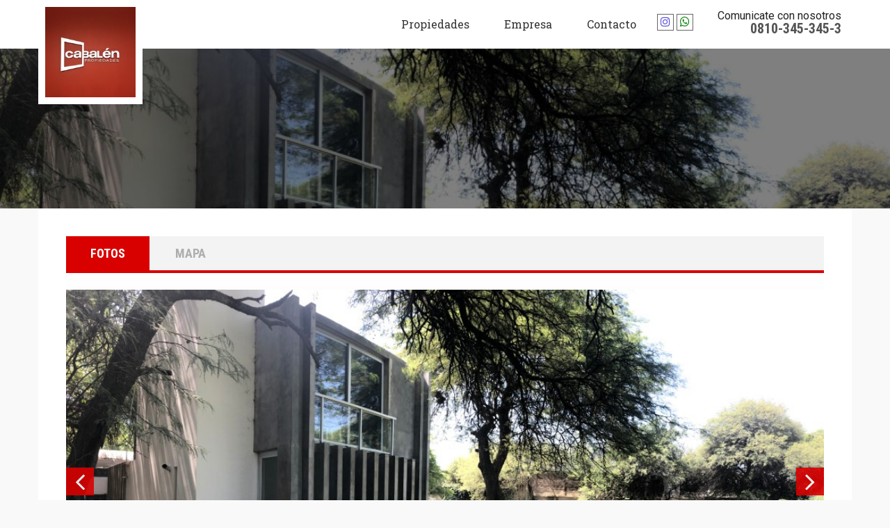

--- FILE ---
content_type: text/html; charset=UTF-8
request_url: https://cabalen.bakus.com.ar/detalle/venta/7977
body_size: 5000
content:
<!DOCTYPE html>
<html lang="es">
	
	<head>
	<meta http-equiv="Content-Type" content="text/html; charset=UTF-8">
	<meta charset="utf-8">
	<meta http-equiv="X-UA-Compatible" content="IE=edge">
	<meta name="viewport" content="width=device-width, initial-scale=1">
	<title>Inicio | Cabalen Propiedades</title>
	<meta name="viewport" content="width=device-width, initial-scale=1, maximum-scale=1, user-scalable=no">
	<link rel="shortcut icon" href="images/favicon.ico" type="image/x-icon" >
	<link rel="stylesheet" href="/websites/css/bootstrap.min.css"/>
	<link rel="stylesheet" href="/websites/js/jquery-ui/jquery-ui.min.css"/>
	<link rel="stylesheet" href="/websites/js/select2/select2.min.css"/>
	<link rel="stylesheet" href="/websites/js/OwlCarousel/owl.carousel.min.css"/>
	<link rel="stylesheet" href="/websites/css/font-awesome.min.css"/>
	<link rel="stylesheet" href="/websites/css/normalize.css"/>
	<link rel="stylesheet" href="/websites/css/animate.css"/>
	<link rel="stylesheet" href="/websites/css/main.css"/>
	<link rel="stylesheet" href="/websites/css/custom.css"/>

	<meta property="og:url" content="https://cabalen.bakus.com.ar/detalle/venta/7977">
	<meta property="og:type" content="website">
	<meta property="og:site_name" content="Cabalen Propiedades">
	<meta property="og:title" content="casa en venta">
	<!-- 0 -->
	<!-- /websites/images/default-house.jpg -->
						<!-- 1-->
			<!-- /storage/imagenes/Inmo-9/propiedad_1579360908_WfoZ.jpeg -->
																																																																																																<meta property="og:image" content="/storage/imagenes/Inmo-9/propiedad_1579360908_WfoZ.jpeg">
	<meta property="og:description" content="Cabalén Propiedades ofrece en venta casa de 1 dormitorio en Barrio Cabo Farina (Patrón Industrial 1)  a  200 metros de circunvalación, y a 200 metros de Av. Velez Sarsfield. La propiedad está plantada sobre un terreno de 4000 m2, y se puede...">
	<meta property="og:price:amount" content="220.000">
	 
		<!-- USD -->  
		<meta property="og:price:currency" content="USD">

	
	<script type="text/javascript" src="/websites/js/jquery-1.12.4.js"></script>
	<script type="text/javascript" src="/websites/js/jquery-ui/jquery-ui.min.js"></script>
	<script type="text/javascript" src="/websites/js/bootstrap.min.js"></script>

	<!--[if lt IE 9]>
	<script src="//cdnjs.cloudflare.com/ajax/libs/html5shiv/r29/html5.min.js"></script>
	<script src="//cdnjs.cloudflare.com/ajax/libs/respond.javascripts/1.4.2/respond.min.js"></script>
	<![endif]-->
</head>
	<body class="font_2 head_1 search_2 color_4">
		
		<script type="text/javascript">
	$('body').on('click', '#boton-enviar-whatsapp', function(e){
        var telefono = 3513263930;
        var mensaje = "envianos tu consulta...";
        enviar_whatsaspp(telefono, mensaje);
    });

    function enviar_whatsaspp(telefono, mensaje) {
        window.open('/enviarWhatsapp/'+telefono+'/'+mensaje,'','','target="_blank"');
        // window.location.href = '/clienteEnviarWhatsapp/'+mensaje;
    }
</script>

<header>
	<nav class="navbar">
	  <div class="container">
		<div class="navbar-header">
		  <button type="button" class="navbar-toggle collapsed" data-toggle="collapse" data-target="#bs-example-navbar-collapse-1" aria-expanded="false">
			<span class="icon-bar"></span>
			<span class="icon-bar"></span>
			<span class="icon-bar"></span>
		  </button>
		  <a class="navbar-brand" href="/inicio">
			<img src="/storage/imagenes/Inmo-9/5b0ee726c9b63.JPG"/>
		  </a>
		</div>
		<div class="nav-phone">
			<span>Comunicate con nosotros</span>
			<p>0810-345-345-3 </p>
		 </div>
		<div class="collapse navbar-collapse" id="bs-example-navbar-collapse-1">	
		  <ul class="social">
		  			  			  			  	 <li class="instagram"><a href="https://www.instagram.com/cabalenpropiedades/" target="_NEW" style="color:#5B51D8"><i class="fa fa-instagram"></i></a></li> 		  			  			  	 <li class="whatsapp"><a id="boton-enviar-whatsapp" name="boton-enviar-whatsapp" style="cursor: pointer;color:green"><i class="fa fa-whatsapp"></i></a></li> 		  </ul>
		  <ul class="nav navbar-nav navbar-right">
			<li><a href="/propiedades">Propiedades</a></li>
			<li><a href="/empresa">Empresa</a></li>
			<li><a href="/contacto">Contacto</a></li>
		  </ul>
		  
		</div>
	  </div>
	</nav>
</header>
		<section class="banner">
			<!-- 0 -->
			<!-- 0 -->
			<!-- /websites/images/default-house.jpg -->

			
									<!-- 1-->
					<!-- /storage/imagenes/Inmo-9/propiedad_1579360908_WfoZ.jpeg -->
					<div class="banner-inner" style="background-image:url(/storage/imagenes/Inmo-9/propiedad_1579360908_WfoZ.jpeg"></div>
				
				
				
			
				
				
				
			
				
				
				
			
				
				
				
			
				
				
				
			
				
				
				
			
				
				
				
			
				
				
				
			
				
				
				
			
				
				
				
			
				
				
				
			
				
				
				
			
				
				
				
			
				
				
				
			
				
				
				
			
				
				
				
			
				
				
				
			
				
				
				
			
				
				
				
			
			<!--<div class="banner-inner" style="background-image:url(/websites/images/bg/cordoba5.jpg"></div>-->
			<div class="banner-caption">
				<!--<h1>Bienvenido a Movers Real Estates</h1>-->
			</div>
		</section>
		<section class="content no-padding">
			<div class="container box-white property">
				<section class="media">
				  <ul class="nav nav-tabs" role="tablist">
					<li role="presentation" class="active"><a href="#tab_gallery" aria-controls="tab_gallery" role="tab" data-toggle="tab"><i class="fa fa-camera"></i> <span>Fotos</span></a></li>
					
					<!-- <li role="presentation"><a href="#tab_360" aria-controls="tab_360" role="tab" data-toggle="tab"><i class="fa fa-arrows "></i> <span>Tour 360°</span></a></li> -->
					<!-- <li role="presentation"><a href="#tab_videos" aria-controls="tab_videos" role="tab" data-toggle="tab"><i class="fa fa-video-camera"></i> <span>Videos</span></a></li>-->
					
					
					<li role="presentation"><a href="#tab_map" aria-controls="tab_map" role="tab" data-toggle="tab"><i class="fa fa-map-marker"></i> <span>Mapa</span></a></li>
										<!--
					<li role="presentation"><a href="#tab_streetview" aria-controls="tab_streetview" role="tab" data-toggle="tab"><i class="fa fa-street-view"></i> <span>Streetview</span></a></li>
					-->
				  </ul>
				  <div class="tab-content">
					<div role="tabpanel" class="tab-pane fade in active" id="tab_gallery">
						<div class="gallery owl-carousel">
							
							
																	<div class="item" style="background-image:url(/storage/imagenes/Inmo-9/propiedad_1579360908_WfoZ.jpeg)"></div>
															
																	<div class="item" style="background-image:url(/storage/imagenes/Inmo-9/propiedad_1579360958_hBPe.jpeg)"></div>
															
																	<div class="item" style="background-image:url(/storage/imagenes/Inmo-9/propiedad_1579360893_HCyT.jpeg)"></div>
															
																	<div class="item" style="background-image:url(/storage/imagenes/Inmo-9/propiedad_1579360854_i9VF.jpeg)"></div>
															
																	<div class="item" style="background-image:url(/storage/imagenes/Inmo-9/propiedad_1579360838_gy0F.jpeg)"></div>
															
																	<div class="item" style="background-image:url(/storage/imagenes/Inmo-9/propiedad_1579360870_JdUQ.jpeg)"></div>
															
																	<div class="item" style="background-image:url(/storage/imagenes/Inmo-9/propiedad_1579360893_8pQC.jpeg)"></div>
															
																	<div class="item" style="background-image:url(/storage/imagenes/Inmo-9/propiedad_1579360925_9NsQ.jpeg)"></div>
															
																	<div class="item" style="background-image:url(/storage/imagenes/Inmo-9/propiedad_1579360936_MyPQ.jpeg)"></div>
															
																	<div class="item" style="background-image:url(/storage/imagenes/Inmo-9/propiedad_1579360951_Yknm.jpeg)"></div>
															
																	<div class="item" style="background-image:url(/storage/imagenes/Inmo-9/propiedad_1579360928_7RIC.jpeg)"></div>
															
																	<div class="item" style="background-image:url(/storage/imagenes/Inmo-9/propiedad_1579360935_aUwl.jpeg)"></div>
															
																	<div class="item" style="background-image:url(/storage/imagenes/Inmo-9/propiedad_1579360924_vAvn.jpeg)"></div>
															
																	<div class="item" style="background-image:url(/storage/imagenes/Inmo-9/propiedad_1579360948_nxVr.jpeg)"></div>
															
																	<div class="item" style="background-image:url(/storage/imagenes/Inmo-9/propiedad_1579360964_Olci.jpeg)"></div>
															
																	<div class="item" style="background-image:url(/storage/imagenes/Inmo-9/propiedad_1579360969_Ln2s.jpeg)"></div>
															
																	<div class="item" style="background-image:url(/storage/imagenes/Inmo-9/propiedad_1579360976_MRuQ.jpeg)"></div>
															
																	<div class="item" style="background-image:url(/storage/imagenes/Inmo-9/propiedad_1579360976_IJBa.jpeg)"></div>
															
																	<div class="item" style="background-image:url(/storage/imagenes/Inmo-9/propiedad_1579360971_Drjs.jpeg)"></div>
																						
							<!--
							  <div class="item" style="background-image:url(/websites/images/properties/img2.jpg)"></div>
							  <div class="item" style="background-image:url(/websites/images/properties/img3.jpg)"></div>
							  <div class="item" style="background-image:url(/websites/images/properties/img4.jpg)"></div>
							-->
						</div>
					</div>
					<div role="tabpanel" class="tab-pane fade" id="tab_360">
						<iframe width="100%" height="600" src="https://www.youtube.com/embed/OHDfB7UlbaI" frameborder="0" allowfullscreen></iframe>
					</div>
					<div role="tabpanel" class="tab-pane fade" id="tab_videos">
						<div class="videos owl-carousel">
												</div>
					</div>
					<div role="tabpanel" class="tab-pane fade" id="tab_plane">
						<div class="planes owl-carousel">
							
							
															
															
															
															
															
															
															
															
															
															
															
															
															
															
															
															
															
															
															
						  	<!-- 
						  		<div class="item" style="background-image:url(/websites/images/planos/plano.jpg)"></div>
						  	-->
						</div>
					</div>
					<div role="tabpanel" class="tab-pane fade" id="tab_map">
						<div id="map" class="map"></div>
					</div>
					<div role="tabpanel" class="tab-pane fade" id="tab_streetview">
						<iframe src="https://www.google.com/maps/embed?pb=!1m0!4v1509716179056!6m8!1m7!1srLV5uFPKrWlkO-Nn9Py3mw!2m2!1d-31.42134159862004!2d-64.17896162035032!3f209.80187373823603!4f4.963290772123017!5f0.7820865974627469" width="100%" height="600" frameborder="0" style="border:0" allowfullscreen></iframe>
					</div>
				  </div>
				</section>
				<section class="basic-info">
					<div class="row">
						<div class="col-xs-12 col-sm-8 col-md-9 col-lg-9">
							<ul class="icons">

															<li rel="tooltip" data-placement="top" data-original-title="Dormitorios"><i class="icon-bakus-bedroom"></i> <span>1</span></li>
								<li rel="tooltip" data-placement="top" data-original-title="Baños"><i class="icon-bakus-bathroom"></i> <span>2</span></li>
								<li rel="tooltip" data-placement="top" data-original-title="Cocheras"><i class="icon-bakus-garage"></i> <span>4</span></li>
								<li rel="tooltip" data-placement="top" data-original-title="M2 Cubiertos"><i class="icon-bakus-m2_cubiertos"></i> <span>140</span></li>
								
								
								
								
								
								
								
								
								<!--
								<li rel="tooltip" data-placement="top" data-original-title="Dormitorios"><i class="icon-bakus-bedroom"></i> <b>1</b> <span>hab<span class="inset">itaciones</span></span></li>
						
								<li rel="tooltip" data-placement="top" data-original-title="Baños"><i class="icon-bakus-bathroom"></i> <b>2</b> <span>Baños</span></li>
							
								<li rel="tooltip" data-placement="top" data-original-title="Cocheras"><i class="icon-bakus-garage"></i> <b>4</b> <span>Cocheras</span></li>
							
								<li rel="tooltip" data-placement="top" data-original-title="M2 Cubiertos"><i class="icon-bakus-m2_cubiertos"></i> <b>140</b> <span>m2</span></li>
								-->
							</ul>
						</div>

													<div class="col-xs-12 col-sm-4 col-md-3 col-lg-3" >
								<div class="details-price">
									 
										USD 
									 220.000
																	</div>
							</div>
						 
					</div>
				</section>
				<section class="details-title">
					<div class="row">
						<div class="col-xs-12 col-sm-8 col-md-8 col-lg-9">
							<h1>
								<!--
																
									Casa en venta
																	Casa en venta, Cabo Farina, Velez Sarsfield 4800
								}}
								-->

								Casa en venta, Cabo Farina, Velez Sarsfield 4800
								
							</h1>
							<p>
								 Bº Cabo Farina, 
								Córdoba
								
							</p>
						</div>
						<div class="col-xs-12 col-sm-4 col-md-4 col-lg-3">
							<button type="button" class="btn consultar" data-toggle="modal" data-target=".consultar_propiedad" data-propiedad_id="7977" data-propiedad_operacion="venta" data-propiedad_imagen="/storage/imagenes/Inmo-9/propiedad_1579360908_WfoZ.jpeg">
								CONSULTAR PROPIEDAD
							</button>
						</div>
					</div>
				</section>
				<section class="details-conditions">
					<div class="row">
						<div class="col-xs-12 col-sm-4 col-md-4 col-lg-4">
							<div class="block-content">
								<h2>CONDICIONES COMERCIALES</h2>
								<ul class="list list-dots">
									
									
																		
									
																			<li>
																							Financiación:  No ofrece financiación
											
																					</li>
									
																			<li>Facilidades: 
											 Si
											
										</li>
									
																			<li>Escritura: 
											 Si
											
										</li>
									

																			<li>Crédito: 
											 No
											
										</li>
									
								</ul>
							</div>
						</div>

						
						<div class="col-xs-12 col-sm-8 col-md-8 col-lg-8">
							<div class="block-content">
																	<h2>OTRAS CARACTERÍSTICAS</h2>
								
								<ul class="list list-dots two-columns" style="columns: 2; -webkit-columns: 2; -moz-columns: 2; ">

									
									
																			<li>Cantidad de Plantas: 2</li>
									
																																																	<li>Año de Construcción: 2016</li>
																			
																			<li>Fecha posesión: Enero de 2020</li>
									
																			<li>Superficie del terreno: 4000   m2  </li>
									
									
									
									
									
									

									
									
									
									
									
									
									
									
																		<!--
																		-->

																			<li>Tipo de Barrio: 
																							Barrio Abierto
																					</li>
									
																			<li>Uso Profesional: 
											 Si  
																					</li>
									
																	</ul>
							</div>
						</div>

						

						
					</div>
				</section>
				<section class="details-descriptions">
					<div class="row">
						<div class="col-xs-12 col-sm-12 col-md-6 col-lg-6">
							<div class="block-content">
								<h2>DESCRIPCIÓN</h2>
								<p>Cabalén Propiedades ofrece en venta casa de 1 dormitorio en Barrio Cabo Farina (Patrón Industrial 1)  a  200 metros de circunvalación, y a 200 metros de Av. Velez Sarsfield. La propiedad está plantada sobre un terreno de 4000 m2, y se puede adaptar para un galpón con oficina, fabrica  y / o para vivienda familiar. Además cuenta con una segunda casa ( a refaccionar ).<br />
Características de la casa:<br />
- 1 dormitorio en planta alta con placar y escritorio y Baño en suite<br />
- Living <br />
- Cocina comedor <br />
- Baño social<br />
- Patio <br />
- Pileta<br />
- Asador<br />
- Cochera para 4 autos grandes</p>
							</div>
						</div>
						<div class="col-xs-12 col-sm-12 col-md-6 col-lg-6">
							<div class="row">
								<div class="col-xs-6 col-sm-6 col-md-6 col-lg-4">
									<div class="block-content">
										<h2>SERVICIOS</h2>
										<ul class="list list-check">
											

																																				<li>Agua</li>
																							
																						<li>Electricidad</li>																																												
											
										</ul>
									</div>
								</div>
								<div class="col-xs-6 col-sm-6 col-md-6 col-lg-8">
									<div class="block-content">
										<h2>AMBIENTES Y CARACTERÍSTICAS</h2>
										<ul class="list list-check">

																						
																						
																																	<li>Asador</li>																						
																						
												
											<li>Calefacción</li>																						<li>Cocheras</li>	
																																	

											
											<li>Escritorio</li>
																					
											
											
											
											
											<li>Patio</li>																						<li>Pileta</li>											
											
																						
											
																					</ul>
									</div>
								</div>
							</div>
						</div>
					</div>
				</section>
			</div>
		</section>	
		
		<footer>
			<div class="container">
				<div class="row">
					<div class="col-xs-12 col-sm-4 col-md-4 col-lg-4">
						<h1>Comunícate</h1>
						<p>0810-345-345-3<br>consultas@cabalen.com.ar</p>
					</div>
					<div class="col-xs-12 col-sm-4 col-md-4 col-lg-4">
						<h1>Visitanos</h1>
						<p>🔺Casa Central: Chacabuco 572 PA, Bº Nueva Córdoba  🔺Zona Sur: Ricchieri 3304, Bº Jardín Espinosa<br>Córdoba</p>
					</div>
					<div class="col-xs-12 col-sm-4 col-md-4 col-lg-4">
						<h1>Seguinos</h1>
						<ul class="foot-social">
						  							  							  							  	 <li><a href="https://www.instagram.com/cabalenpropiedades/" target="_NEW"><i class="fa fa-instagram"></i></a></li> 						  							  							  	 <li class="whatsapp"><a id="boton-enviar-whatsapp" name="boton-enviar-whatsapp" style="cursor: pointer;"><i class="fa fa-whatsapp"></i></a></li> 						</ul>
					</div>
				</div>
			</div>
		</footer>
		<div class="post-footer">
			<div class="container">
				<div class="row">
					<div class="col-xs-12">
						<p class="copyright">Cabalen Propiedades - Copyright 2026 - Todos los derechos reservados</p>
						<p class="agency">Powered by <img src="/websites/images/bakus.svg"/></p>
					</div>
				</div>
			</div>
		</div>
		
		<!-- Modal Consultar propiedad -->
		<div class="modal fade consultar_propiedad" tabindex="-1" role="dialog" aria-labelledby="consultar_propiedad">
			<div class="modal-dialog modal-md" role="document">
				<div class="modal-content">
					<div class="modal-header">
						<button type="button" class="close" data-dismiss="modal" aria-label="Close"><img src="/websites/images/close.svg"/></button>
						<div class="property-choose">
							<figure style="background-image:url(/storage/imagenes/Inmo-9/propiedad_1579360908_WfoZ.jpeg)"></figure>
							<span>Consultar por</span>
							Casa en venta, Cabo Farina, Velez Sarsfield 4800
						</div>
					</div>
					<div class="modal-body">
						<div id="message"></div>
						<form class="form" id="formulario" method="POST">
							<input type="hidden" name="_token" value="bzwOk8A6duS4RFCE8mCZYTpfvSGv6ih81Hp13np3">
							<input type="hidden" name="propiedad_id" id="propiedad_id">
							<input type="hidden" name="tipo" id="tipo">
							<div class="form-group">
								<label class="label">Nombre *</label>
								<input class="form-control" type="text" name="nombre" required />
							</div>
							<div class="form-group">
								<label class="label">Apellido *</label>
								<input class="form-control" type="text" name="apellido" required />
							</div>
							<div class="form-group">
								<label class="label">Correo electrónico *</label>
								<input class="form-control" type="email" name="email" required />
							</div>
							<div class="row">
								<!--
								<div class="col-xs-12 col-sm-12 col-md-4 col-lg-4">
									<div class="form-group">
										<label class="label">Prefijo</label>
										<input class="form-control" type="text" name="prefijo" required/>
									</div>
								</div>
								-->

								<div class="col-xs-12 col-sm-12 col-md-12 col-lg-12">
									<div class="form-group">
										<label class="label">Teléfono</label>
										<input class="form-control" type="text" name="telefono" required/>
									</div>
								</div>
							</div>
							<div class="form-group">
								<label class="label">Consulta *</label>
								<textarea class="form-control" type="text" rows="6" name="consulta" required></textarea>
							</div>
							<div class="form-actions">
								<button type="submit" class="btn">Enviar <i class="fa fa-angle-right"></i></button>
							</div>
						</form>
					</div>
				</div>
			</div>
		</div>
		
		<!-- Javascript -->
		<script type="text/javascript" src="/websites/js/OwlCarousel/owl.carousel.min.js"></script>
		<script type="text/javascript" src="/websites/js/select2/select2.min.js"></script>
		<script type="text/javascript" src="/websites/js/jquery.easing.min.js"></script>	
		<script type="text/javascript" src="/websites/js/jquery.validate.js" ></script>
		<script type="text/javascript" src="/websites/js/main.js"></script>
		<script>
				$('a[href="#tab_map"]').on('shown.bs.tab', function(e)
				{
					google.maps.event.trigger(map, 'resize');
				});
				
				var marker;

				function initMap() {

				  var image = '/websites/images/marker.png';

				  var newLatLng = new google.maps.LatLng(-31.469196100000000, -64.203948300000000); 

				  var map = new google.maps.Map(document.getElementById('map'), {
					zoom: 17,
					center: newLatLng
				  });

				  marker = new google.maps.Marker({
					map: map,
					icon: image,
					animation: google.maps.Animation.DROP,
					position: newLatLng
				  });
				  marker.addListener('click', toggleBounce);
				}

				$(function(){

				  $("a[href='#tab_map']").on('shown.bs.tab', function(e) {
				      initMap();
				  });

				});

				function toggleBounce() {
				  if (marker.getAnimation() !== null) {
					marker.setAnimation(null);
				  } else {
					marker.setAnimation(google.maps.Animation.BOUNCE);
				  }
				}
		</script>
		<script async defer src="https://maps.googleapis.com/maps/api/js?key=AIzaSyCHUhCw_HZEEvjf86CrBAgjQaXxbx4ohAk&callback=initMap"></script>
	</body>
</html>

--- FILE ---
content_type: text/css
request_url: https://cabalen.bakus.com.ar/websites/css/main.css
body_size: 5362
content:
/*Fonts*/
@import url('https://fonts.googleapis.com/css?family=Open+Sans+Condensed:300,700|Open+Sans:300,400,600,700|Roboto+Condensed:400,700|Roboto+Slab:300,400,700|Roboto:400,700,900');
/*
font-family: 'Open Sans', sans-serif;
font-family: 'Open Sans Condensed', sans-serif;
font-family: 'Roboto', sans-serif;
font-family: 'Roboto Condensed', sans-serif;
font-family: 'Roboto Slab', serif;
*/

@font-face {
  font-family: 'bakus';
  src:  url('../fonts/bakus.eot?o5a1ak');
  src:  url('../fonts/bakus.eot?o5a1ak#iefix') format('embedded-opentype'),
    url('../fonts/bakus.woff2?o5a1ak') format('woff2'),
    url('../fonts/bakus.ttf?o5a1ak') format('truetype'),
    url('../fonts/bakus.woff?o5a1ak') format('woff'),
    url('../fonts/bakus.svg?o5a1ak#bakus') format('svg');
  font-weight: normal;
  font-style: normal;
}

[class^="icon-bakus-"], [class*=" icon-bakus-"] {
  /* use !important to prevent issues with browser extensions that change fonts */
  font-family: 'bakus' !important;
  speak: none;
  font-style: normal;
  font-weight: normal;
  font-variant: normal;
  text-transform: none;
  line-height: 1;
  font-size:18px;

  /* Better Font Rendering =========== */
  -webkit-font-smoothing: antialiased;
  -moz-osx-font-smoothing: grayscale;
}
.icon-bakus-messages:before {
  content: "\e933";
}
.icon-bakus-agenda:before {
  content: "\e934";
}
.icon-bakus-ph-circle:before {
  content: "\e935";
}
.icon-bakus-task:before {
  content: "\e936";
}
.icon-bakus-query:before {
  content: "\e937";
}
.icon-bakus-querybook:before {
  content: "\e938";
}
.icon-bakus-sup_descubierta:before {
  content: "\e925";
}
.icon-bakus-cochera_descubierta:before {
  content: "\e926";
}
.icon-bakus-cochera_semicubierta:before {
  content: "\e927";
}
.icon-bakus-cochera_cubierta:before {
  content: "\e928";
}
.icon-bakus-luz:before {
  content: "\e929";
}
.icon-bakus-gas:before {
  content: "\e92a";
}
.icon-bakus-gas_natural:before {
  content: "\e92b";
}
.icon-bakus-oficina_segura:before {
  content: "\e92c";
}
.icon-bakus-m2_cubiertos:before {
  content: "\e92d";
}
.icon-bakus-sup_total:before {
  content: "\e92e";
}
.icon-bakus-sup_comercial:before {
  content: "\e92f";
}
.icon-bakus-sup_laborable:before {
  content: "\e930";
}
.icon-bakus-cochera_segura:before {
  content: "\e931";
}
.icon-bakus-agua:before {
  content: "\e932";
}
.icon-bakus-surface:before {
  content: "\e922";
}
.icon-bakus-others:before {
  content: "\e923";
}
.icon-bakus-facebook:before {
  content: "\e91c";
  color: #3b5998;
}
.icon-bakus-google .path1:before {
  content: "\e91d";
  color: rgb(66, 132, 243);
}
.icon-bakus-google .path2:before {
  content: "\e91e";
  margin-left: -1em;
  color: rgb(233, 67, 53);
}
.icon-bakus-google .path3:before {
  content: "\e91f";
  margin-left: -1em;
  color: rgb(52, 167, 83);
}
.icon-bakus-google .path4:before {
  content: "\e920";
  margin-left: -1em;
  color: rgb(66, 132, 243);
}
.icon-bakus-google .path5:before {
  content: "\e921";
  margin-left: -1em;
  color: rgb(250, 187, 5);
}
.icon-bakus-comments:before {
  content: "\e912";
}
.icon-bakus-filter:before {
  content: "\e913";
}
.icon-bakus-stats:before {
  content: "\e914";
}
.icon-bakus-clock:before {
  content: "\e915";
}
.icon-bakus-chat:before {
  content: "\e916";
}
.icon-bakus-views:before {
  content: "\e917";
}
.icon-bakus-garbage:before {
  content: "\e918";
}
.icon-bakus-more:before {
  content: "\e919";
}
.icon-bakus-letter:before {
  content: "\e91a";
}
.icon-bakus-calendar:before {
  content: "\e91b";
}
.icon-bakus-user-o:before {
  content: "\e900";
}
.icon-bakus-user:before {
  content: "\e901";
}
.icon-bakus-settings:before {
  content: "\e902";
}
.icon-bakus-property:before {
  content: "\e903";
}
.icon-bakus-ph:before {
  content: "\e904";
}
.icon-bakus-marker:before {
  content: "\e905";
}
.icon-bakus-lightbulb:before {
  content: "\e906";
}
.icon-bakus-key:before {
  content: "\e907";
}
.icon-bakus-garage:before {
  content: "\e908";
}
.icon-bakus-dollar:before {
  content: "\e909";
}
.icon-bakus-crown:before {
  content: "\e90a";
}
.icon-bakus-contact:before {
  content: "\e90b";
}
.icon-bakus-calculator:before {
  content: "\e90c";
}
.icon-bakus-brand:before {
  content: "\e90d";
}
.icon-bakus-bedroom:before {
  content: "\e90e";
}
.icon-bakus-bathroom:before {
  content: "\e90f";
}
.icon-bakus-activity:before {
  content: "\e910";
}
.icon-bakus-videos:before {
  content: "\e911";
}

body{
	color:#545454;
	font-size:16px;
    -ms-text-size-adjust: 100%;
    -webkit-text-size-adjust: 100%;
	-webkit-font-smoothing: antialiased;
	position:relative;
	overflow-x:hidden;
	background-color:#F9F9F9;
}
h1, h2, h3, h4, h5, h6, h7{
	font-weight:normal;
	letter-spacing:normal;
}
a {
	color:#E6212E;
	transition: all .2s ease-out;
	-moz-transition: all .2s ease-out;
	-o-transition: all .2s ease-out;
	-webkit-transition: all .2s ease-out;
}
a:hover,
a:focus{
	color:#000;
	text-decoration: none;
}
a:focus,
button:focus  { 
	outline: none; 
}
.btn {
    padding:6px 10px;
    font-size: 16px;
    font-weight: 400;
    border: 1px solid transparent;
    border-radius:4px;
	transition: all .2s ease-out;
	-moz-transition: all .2s ease-out;
	-o-transition: all .2s ease-out;
	-webkit-transition: all .2s ease-out;
}
p {
	color: #545454;
	font-size: 14px;
	font-weight: 400;
}
header {
	position:relative;
	width: 100%;
	z-index: 999;
	height:70px;
	background-color:#fff;
}
@media screen and (max-width:767px){
	header{
		height:50px;
	}
}
header .navbar-header{
	position:relative;
}
header .navbar-brand{
	position:relative;
	display:inline-block;
	float: none;
	height: auto;
	z-index:99999;
}
@media screen and (min-width:768px){
	header .navbar-collapse{
		padding:0;
	}
}
@media screen and (max-width:767px){
	header .navbar-collapse{
		margin:0;
		padding:0;
		z-index: 9999;
		right: 0;
		text-align:right;
		background-color:#fff;
	}
}
header .navbar {
	margin:0;
	border:0;
	border-radius: 0;
	position:relative;
	z-index: 9;
}
@media screen and (max-width:767px){
	header .navbar-nav{
		margin:0;
		top:0;
	}
}
header .navbar-toggle {
	margin:6px;
}
header .navbar-toggle .icon-bar{
	background-color:#666;
	height:3px;
	width:26px;
}
header .nav a {
    color: #333;
	padding: 20px 15px;
	margin:0 10px;
	border-radius: 0;
}
@media screen and (max-width:767px){
	header .nav a {
		padding: 10px;
		margin:0;
		border-radius: 0;
		border-top:0;
	}
}
header .nav-phone{
	float:right;
	text-align:right;
	color:#222222;
	line-height:1;
	padding:15px 0;
	margin-left:15px;
}
header .nav-phone p{
	margin:0;
}
header .social {
	float:right;
	margin:20px;
	padding:0;
	list-style:none;
	vertical-align:middle;
}
header .social li{
	display:inline-block;
	vertical-align:middle;
	text-align:center;
}
header .social li a{
	display:block;
	border:1px solid #666;
	color:#666;
	width:24px;
}
/*Main Slider*/
.main-slider.owl-carousel{
	position:relative;
}
.main-slider.owl-carousel .item {
	text-align:center;
	padding:0;
	height: 600px;
    background-position: center center;
    background-size: cover,100%;
    background-repeat: no-repeat;
}
@media screen and (max-width:767px){
	.main-slider.owl-carousel .item {
		height:450px;
	}
}

/*Search box*/
.search .search-module .row {
	margin-right: -8px;
    margin-left: -8px;
}
.search .search-module .col-xs-6 {
	padding-right: 8px;
    padding-left: 8px;
}
.search .search-module .search-form .form-control{
	text-align:left;
	width:100%;
	border:0;
	border-radius:3px;
	background:#fff;
	height:40px!important;
}
.search .search-module .search-form .form-control:focus{
	border-color:transparent;
	box-shadow:none;
}
.search .search-module .search-form .select2-container {
	width:100%!important;
}
.search .search-module .search-form  .select2-container--default .select2-selection--single{
	width:100%;
	border:0;
	border-radius:3px;
	background:#fff;
	height:40px!important;
}
.search .search-module .search-form .select2-container--default .select2-selection--single .select2-selection__rendered {
	height:40px!important;
	line-height:40px;
}
.search .search-module .search-form .select2-container--default .select2-selection--single .select2-selection__arrow b {
	border-width: 6px 6px 0 6px;
    margin-left: -10px;
    margin-top: 4px;
}
.search .search-module .search-form .select2-container--default.select2-container--open .select2-selection--single .select2-selection__arrow b {
	border-width:0 6px 6px 6px;
}
.search .search-module .search-form .select2-dropdown{
	border-radius:3px;
	margin-top:-1px;
}
.ui-widget-content{
	z-index:9999;
	margin-top:-1px;
}
.select2-container * {
	outline:0;
}
.search .search-form {
	position:relative;
}
.search .search-form.row{
	margin-right: -5px;
	margin-left: -5px;
}
.search .search-form.row .col-xs-12{
	padding-right:5px;
	padding-left:5px;
}
.search .search-module .search-form .btn{
	width:100%;
	border-radius:0;
	height:39px!important;
	border-radius:3px;
	border:1px solid transparent;
	padding: 7px 20px;
}
@media screen and (max-width:400px){
	.search .search-module .col-xs-6 {
		width:100%;
	}
	.search .search-module .form-group{
		margin-bottom:5px;
	}
}
.search.search-section{
	margin-top:0!important;
	position:relative!important;
	background-color:#444444;
}
.search.search-section .search-module{
	background-color:#444444!important;
}

/*Title*/
.title{
	position: relative;
	border-top: 1px solid #d7d7d7;
	text-align: center;
	color:#666;
	margin-bottom:0;
}
.title span{
	position: relative;
	background: #F9F9F9;
	display: inline-block;
	padding: 0 20px;
	top: -17px;
}
.subtitle{
	position: relative;
	top: -10px;
	text-align: center;
	color:#999;
}
/*Properties Thumbnails*/
.properties-list .row{
	margin-right: -5px;
    margin-left: -5px;
}
.properties-list .col-xs-12,
.properties-list .col-xs-6,
.properties-list .col-xs-5,
.properties-list .col-xs-7{
	padding-right: 5px;
    padding-left: 5px;
}
.property-item{
	margin-bottom:30px;
	padding:7px;
	border:1px solid #E0E0E0;
	background-color:#fff;
	display:block;
}
.property-item:hover{
	border:1px solid #C8C8C8;
}
.property-img{
	display:block;
	width:100%;
	height:250px;
	text-align:center;
	overflow:hidden;
	position:relative;
	margin:0;
}
.property-img .thumbnails {
	height:250px;
}
.property-img .item{
	position:relative;
	height:250px;
	background-position: center center;
    background-size: cover,100%;
    background-repeat: no-repeat;
}
.property-img .item a{
	position:absolute;
	height:100%;
	width:100%;
	z-index:99;
	display:block;
}
.property-img .item:after {
    content: "";
    position: absolute;
    left: 0;
    top: 0;
    right: 0;
    width: 100%;
    height: 100%;
    opacity: 1;
    filter: alpha(opacity=100);
    background-image: url([data-uri]…B3aWR0aD0iMTAwJSIgaGVpZ2h0PSIxMDAlIiBmaWxsPSJ1cmwoI2dyYWQpIiAvPjwvc3ZnPiA=);
    background-size: 100%;
    background-image: -webkit-gradient(linear,50% 0,50% 100%,color-stop(0%,rgba(0,0,0,0)),color-stop(0%,rgba(0,0,0,0)),color-stop(65%,rgba(0,0,0,.2)),color-stop(100%,rgba(0,0,0,.8)));
    background-image: -moz-linear-gradient(top,rgba(0,0,0,0) 0,rgba(0,0,0,0) 0,rgba(0,0,0,.2) 65%,rgba(0,0,0,.8) 100%);
    background-image: -webkit-linear-gradient(top,rgba(0,0,0,0) 0,rgba(0,0,0,0) 0,rgba(0,0,0,.2) 65%,rgba(0,0,0,.8) 100%);
    background-image: linear-gradient(to bottom,rgba(0,0,0,0) 0,rgba(0,0,0,0) 0,rgba(0,0,0,.2) 65%,rgba(0,0,0,.8) 100%);
    z-index: 1;
}
.property-img .thumbnails .owl-nav{
    position: relative;
    width: 100%;
}
.property-img .thumbnails .owl-prev,
.property-img .thumbnails .owl-next {
	position:absolute;
	top: -130px;
	width:20px;
	height:24px;
	opacity:0;
	z-index:999;
	display: inline-block;
    font-family:FontAwesome;
    font-size:24px;
	line-height:1;
    text-rendering: auto;
    -webkit-font-smoothing: antialiased;
    -moz-osx-font-smoothing: grayscale;
	color:#fff;
	transition: all .2s ease-out;
	-moz-transition: all .2s ease-out;
	-o-transition: all .2s ease-out;
	-webkit-transition: all .2s ease-out;
}
.property-img .thumbnails .owl-next {
	right:7px;
}
.property-img .thumbnails .owl-prev {
	left:7px;
}
.property-img .thumbnails .owl-next:before{
	content: "\f054";
}
.property-img .thumbnails .owl-prev:before{
	content: "\f053";
}
.property-img:hover .thumbnails .owl-prev,
.property-img:hover .thumbnails .owl-next{
	opacity:1;
}
.property-img .thumbnails .owl-dots {
	position:absolute;
	bottom:6px;
	right:10px;
	width:auto;
}
.property-img .thumbnails .owl-dot{
	display:none;
	margin:2px 3px;
	transition: all .2s ease-out;
	-moz-transition: all .2s ease-out;
	-o-transition: all .2s ease-out;
	-webkit-transition: all .2s ease-out;
}
.property-img:hover .thumbnails .owl-dot{
	display:inline-block;
}
.property-img .thumbnails .owl-dot span{
	width:8px;
	height:8px;
	border-radius:100%;
	background-color:#fff;
	display:block;
	opacity:0.6;
}
.property-img .thumbnails .owl-dot.active span{
	opacity:1;
}
.property-price {
	position: absolute;
    left: 12px;
    bottom: 12px;
    z-index: 4;
    text-align: left;
	font-size: 18px;
    line-height: 18px;
    margin: 0;
	color:#fff;
    font-weight: 700;
}
.property-tag{
    position: absolute;
    top: 12px;
    right: 12px;
    z-index: 3;
	font-size: 11px;
    line-height: 12px;
	text-align:center;
    font-weight: 700;
    text-transform: uppercase;
	padding: 4px 6px;
    vertical-align: top;
	border-radius:3px;
	background-color:#FF8000;
    color: #ffffff;
}
.property-fav{
    position: absolute;
    top: 10px;
    left: 10px;
    z-index: 3;
	text-align:center;
    padding: 5px 7px 2px;
    border: 0;
    width: 29px;
    vertical-align: middle;
	border-radius:100px;
	background-color:rgba(0,0,0,0.5);
    color: #ffffff;
	transition: all .2s ease-out;
	-moz-transition: all .2s ease-out;
	-o-transition: all .2s ease-out;
	-webkit-transition: all .2s ease-out;
}
.property-fav:hover,
.property-fav.active,
.property-fav.active:hover{
	color:#D90000;
	background-color:#rgba(0,0,0,0.1);
}
.card-references{
	padding:10px 0;
	border-bottom:1px solid #ddd;
}
.card-references ul{
	margin:0;
	padding:0;
	text-align:center;
	list-style:none;
}
.card-references ul li{
	position:relative;
	display:inline-block;
	vertical-align:middle;
	color:#667B94;
	width:21%
}
.card-references ul li.m2{
	width:26%;
}
.card-references ul li i{
	font-size:24px;
	color:#999;
}
.card-references ul li i,
.card-references ul li span{
	display:inline-block;
	vertical-align:middle;
}
.card-references ul li span {
	color:#666;
	font-size:14px;
}
.cochera-cobertura-texto{
    position: absolute;
    font-size: 10px!important;
    bottom: -5px;
    left: 0;
    width: 100%;
}
.property-caption{
	padding:5px;
}
@media screen and (max-width:480px){
	.property-caption{
		text-align:center;
	}
	.property-caption .col-xs-5,
	.property-caption .col-xs-7{
		width:100%;
	}
}
.property-caption .property-title{
	display:block;
	color:#545454;
	margin:0 0 5px;
	height:27px;
	width:100%;
	white-space: nowrap;
	overflow: hidden;
	text-overflow: ellipsis;	
}
.property-caption .property-title:hover{
	color: #000;
    text-decoration: underline;
}
.property-caption .property-address{
	color:#666;
	margin:0 0 5px;
	font-size:14px;
}
.property-caption .property-details{
	color:#666;
	font-size:12px;
	margin:0;
}
.property-caption .btn{
	float:right;
	padding:5px 7px;
}	
@media screen and (max-width:480px){
	.property-caption .btn{
		float:none;
		margin-top:10px;
	}
}

/*Modal*/
.modal{
	z-index: 99999;
}
.property-choose {
	height:75px;
}
.property-choose figure{
	margin:0;
	margin-right:15px;
	width:110px;
	float:left;
	border-radius:3px;
	height:75px;
	background-position: center center;
	background-size: cover,100%;
	background-repeat: no-repeat;
}
.property-choose span{
	display:block;
	padding-top:15px;
}
@media screen and (max-width:767px){
	.property-choose span{
		padding-top:0;
	}
}

/*Footer*/
footer{
	background-color:#444444;
	color:#fff;
	padding:30px 0;
}
footer h1{
	text-transform:uppercase;
}
footer p{
	color:#fff;
}
footer ul.foot-social {
	margin:0;
	padding:0;
	list-style:none;
	text-align:left;
}
footer ul.foot-social li{
	display:inline-block;
	text-align:left;
}
footer ul.foot-social li a{
	width:24px;
	height:24px;
	display:block;
	color:#444;
	line-height:25px;
	margin-right:3px;
	text-align:center;
	border-radius:3px;
	background-color:#fff;
}
@media screen and (max-width:767px){
	footer,
	footer ul.foot-social{
		text-align:center;
	}
}
.post-footer {
	background-color:#222;
	color:#fff;
	padding:10px 0;
}
.post-footer .copyright{
	color:#ccc;
	float:left;
	margin:0;
	font-size:13px;
}
.post-footer .agency{
	float:right;
	margin:0;
	width:150px;
	color:#999;
	font-size:12px;
	line-height:24px;
}
.post-footer .agency img{
	float:right;
	margin-left:3px;
	width:80px;
}
@media screen and (max-width:767px){
	.post-footer .copyright,
	.post-footer .agency{
		width:100%;
		text-align:center;
		float:none;
	}
	.post-footer .agency {
		margin-top:10px;
	}
	.post-footer .agency img{
		float:none;
	}
}


/*Banner Section*/
.banner{
	height:230px;
	background-color:#000;
	position:relative;
	
}
.banner .banner-inner{
	padding:60px 0;
	position:absolute;
	width:100%;
	height:100%;
	left: 0;
    right: 0;
    top: 0;
	transform: translate3d(0px, 0px, 0px);
	background-position: center bottom;
    background-size: cover,100%;
    background-repeat: no-repeat;
	background-attachment:fixed;
	opacity:0.5;
}
.banner .banner-caption{ 
	position: absolute;
    left: 50%;
    top: 50%;
    -webkit-transform: translate(-50%, -50%);
    transform: translate(-50%, -50%);
    z-index: 5;
    width: 100%;
	text-align:center;
}
.banner .banner-caption h1{
	font-weight:700;
	font-size:30px;
	color:#fff;
}


/*Contenido*/
.content {
	padding:40px 0;
}
.content.no-padding{
	padding:0;
}
.content .box-white{
	padding:40px;
	background-color:#fff;
}
@media screen and (max-width:767px){
	.content .box-white{
		padding:40px 15px;
	}
}
.content .image-content {
	margin:0;
	margin-bottom:50px;
}
.content .image-content img{
	width:100%;
}
.content .block-content {
	margin-bottom:40px;
}
.content .block-content h1{
	line-height:1.3;
	color:#333;
	margin-top:10px;
	margin-bottom:10px;
}
.content .block-content p{
	font-size:16px;
	color:#666;
	margin-bottom:25px;
}
.content .block-content .list{
	margin:0 0 0 5px;
	padding:0 0 0 12px;
	list-style:none;
}
.content .block-content .list li{
	position:relative;
	margin-bottom:8px;
}
.content .block-content .list li:before{
	position:absolute;
	display: inline-block;
    font-family:FontAwesome;
	line-height:1;
    text-rendering: auto;
    -webkit-font-smoothing: antialiased;
    -moz-osx-font-smoothing: grayscale;
}
.content .block-content .list.list-dots li:before{
	content: "\f111";
	font-size:8px;
	top:7px;
	left:-16px;
}
.content .block-content .list.list-check li:before{
	content: "\f00c";
	font-size:16px;
	top:4px;
	left:-20px;
}
/*Detalle de propiedad*/
.media .nav-tabs {
	background-color:#F3F3F3;
	border-bottom:4px solid transparent;
}
.media .nav-tabs>li{
	margin:0;
}
.media .nav-tabs>li a{
	border-radius:0;
	padding: 12px 35px;
	color:#AEAEAE;
	border:0;
}
@media screen and (max-width:400px){
	.media .nav-tabs>li a{
		padding:12px!important;
	}
}
@media screen and (max-width:767px){
	.media .nav-tabs>li a{
		padding:12px 18px;
	}
}
@media (min-width:768px) and (max-width:991px){
	.media .nav-tabs>li a{
		padding:12px 25px;
	}	
}
.media .nav-tabs>li a i{
	display:none;
}
@media screen and (max-width:767px){
	.media .nav-tabs>li a i{
		display:block;
	}
	.media .nav-tabs>li a span{
		display:none;
	}
}
.media .nav-tabs>li.active>a,
.media .nav-tabs>li.active>a:focus,
.media .nav-tabs>li.active>a:hover{
	border: 0;
	color:#fff;
}
.media .tab-content{
	position:relative;
}
.media .gallery .item,
.media .planes .item{
	height: 600px;
    background-position: center center;
    background-size: cover,100%;
    background-repeat: no-repeat;
}
.media .gallery{
	background: linear-gradient(#fff, #ddd);
}
.media .gallery .item,
.media .planes .item{
	background-size: contain;
}
.media .owl-carousel .owl-nav{
    position: absolute;
    width: 100%;
	top: 280px;
}
@media screen and (max-width:767px){
	.media .owl-carousel .owl-nav{
		top: 125px;
	}
}
.media .owl-carousel .owl-prev,
.media .owl-carousel .owl-next {
	position:absolute;
	width:40px;
	height:40px;
	opacity: 0.9;
	z-index:999;
	text-align:center;
	display: inline-block;
    font-family:FontAwesome;
    font-size:40px;
	line-height:1;
    text-rendering: auto;
    -webkit-font-smoothing: antialiased;
    -moz-osx-font-smoothing: grayscale;
	color:#fff;
	transition: all .2s ease-out;
	-moz-transition: all .2s ease-out;
	-o-transition: all .2s ease-out;
	-webkit-transition: all .2s ease-out;
}
.media .owl-carousel .owl-next {
	right:0;
}
.media .owl-carousel .owl-prev {
	left:0;
}
.media .owl-carousel .owl-next:before{
	content: "\f105";
}
.media .owl-carousel .owl-prev:before{
	content: "\f104";
}
.media .owl-carousel .owl-dots {
	position:absolute;
	bottom:10px;
	width:100%;
	z-index:9;
	text-align:center;
}
.media .owl-carousel .owl-dot{
	display:inline-block;
	margin:2px 3px;
	transition: all .2s ease-out;
	-moz-transition: all .2s ease-out;
	-o-transition: all .2s ease-out;
	-webkit-transition: all .2s ease-out;
}
.media .owl-carousel .owl-dot span{
	width:12px;
	height:12px;
	border-radius:100%;
	background-color:#fff;
	display:block;
	opacity:0.6;
}
.media .owl-carousel .owl-dot.active span{
	opacity:1;
}
.media .map{
	width: 100%;
    height: 600px;
}
@media screen and (max-width:767px){
	.media .gallery .item,
	.media .planes .item,
	.media iframe,
	.media .map{
		height: 300px!important;
	}
}
.property .basic-info{
	padding:15px 0;
	border-bottom:1px solid #E0E0E0;
}
.property .icons{
	padding:10px;
	margin:0;
	list-style:none;
	text-align:left;
}
@media screen and (max-width:767px){
	.property .icons{
		text-align:center;
		border-bottom:1px solid #E0E0E0;
	}
}
.property .icons li {
	display:inline-block;
	width:auto;
	margin-right:40px;
	vertical-align:middle;
	color:#7D7D7D;
}
.property .icons li:last-child{
	margin-right:0;
}
@media screen and (max-width:767px){
	.property .icons li {
		margin:0;
		width:23%;
	}
}
@media (min-width:768px) and (max-width:991px){
	.property .icons li {
		margin-right:30px;
	}
}
.property .icons li b{
	font-weight:400;
	font-size:30px;
}
@media screen and (max-width:767px){
	.property .icons li b{
		font-size:18px;
	}
}
@media (min-width:768px) and (max-width:991px){
	.property .icons li b{
		font-size:28px;
	}
}
@media (min-width:992px) and (max-width:1199px){
	.property .icons li b{
		font-size:24px;
	}
}
.property .icons li span{
	font-weight:300;
	font-size:20px;
}
@media screen and (max-width:767px){
	.property .icons li span{
		font-size:14px;
	}
}
@media (min-width:768px) and (max-width:991px){
	.property .icons li span{
		display:none;
	}
}
@media screen and (max-width:767px){
	.property .icons li span span.inset{
		display:none;
	}
}
@media (min-width:992px) and (max-width:1199px){
	.property .icons li span span.inset{
		display:none;
	}
}
.property .icons li i{
    font-size: 34px;
    color: #999;
    vertical-align: sub;
	margin-right:5px;
}

.property .icons li img{
	display:inline-block;
	height:35px;
	vertical-align:top;
	opacity:0.5;
	margin-right:5px;
}
@media screen and (max-width:767px){
	.property .icons li i{

	}
}
@media screen and (max-width:767px){
	.property .icons li i{

	}
}
@media (min-width:768px) and (max-width:991px){
	.property .icons li i{

	}
}
@media (min-width:992px) and (max-width:1199px){
	.property .icons li i{

	}
}
.property .details-price{
	font-size:30px;
	margin:5px 0;
	font-weight:bold;
	color:#666;
	text-align:right;
}
@media screen and (max-width:767px){
	.property .details-price{
		text-align:center;
		font-size:34px;
		margin-top:10px;
		margin-bottom:0;
	}
}
@media (min-width:768px) and (max-width:991px){
	.property .details-price{
		font-size:27px;
	}
}
@media (min-width:992px) and (max-width:1199px){
	.property .details-price{
		font-size:27px;
	}
}

.property .details-title{
	padding:15px 0;
	border-bottom:1px solid #E0E0E0;
}
@media screen and (max-width:767px){
	.property .details-title{
		text-align:center;
	}
}
.property .details-title h1{
	color:#444444;
	line-height:1.2;
	margin:0;
	font-size:34px;
}
@media screen and (max-width:767px){
	.property .details-title h1{
		font-size:30px;
		line-height:1;
	}
}
@media (min-width:768px) and (max-width:991px){
	.property .details-title h1{
		font-size:27px;
		line-height:1;
	}
}
.property .details-title p{
	color:#666666;
	font-size:18px;
}
.property .details-title .btn{
	font-size:22px;
	padding:10px 25px;
	margin:8px 0;
	float:right;
}
@media screen and (max-width:767px){
	.property .details-title .btn{
		font-size:20px;
		padding:7px 20px;
		float:none;
	}	
}
@media (min-width:768px) and (max-width:991px){
	.property .details-title .btn{
		font-size:20px;
		padding:7px 20px;
	}
}
.property .details-conditions{
	padding:15px 0;
	border-bottom:1px solid #E0E0E0;
}
.property .details-descriptions{
	padding:15px 0;
}
/*Contacto*/
@media screen and (min-width:992px){
	.contact-details{
		float:right;
		padding-left:40px;
	}
}
.contact-info{
	background-color:#eee;
	padding:15px 15px 5px;
}
.contact-info p{
	color:#444;
	font-weight:300;
	font-size:16px!important;
	margin-bottom:15px!important;
}
.contact-map {
    width: 100%;
    height: 500px;
	margin:30px 0;
    border: 1px solid #ddd;
}

/*Formulario*/
.form .form-group {
	position:relative;
}
.form .form-group label.error{
	position:absolute;
	top:3px;
	right:0;
	text-align:right;
	text-transform:uppercase;
	font-size:11px;
	color:#FF4D4D;
	font-weight:600;
}
.form .form-group .label{
	font-size:13px;
	color:#333;
	display:block;
	padding-left:0;
	text-align:left;
	margin-bottom:3px;
	font-weight:400;
}
.form .label-form{
	position:relative;
	margin:0;
}
.form .form-control{
	border-radius:2px;
	box-shadow:none;
	padding:6px 10px;
	height:40px;
	margin-bottom:25px;
}
.form .form-control.error{
	border-color:#FF4D4D;
}
.form .form-control.error:focus{
	border-color:#FF4D4D;
}
.form textarea.form-control{
	height:auto;
}
.form .form-control:focus {
    border-color: #999;
}
.form .form-actions{
	text-align:right;
}
.two-columns > li{ margin-left:10px; }

--- FILE ---
content_type: text/css
request_url: https://cabalen.bakus.com.ar/websites/css/custom.css
body_size: 2273
content:
/*******HEADERS********/

/*Head #1 Square Logo */
body.head_1 header .navbar-brand {
	width:150px;
	height:150px;
	background-color:#fff;
	padding:10px;
	position:absolute;
}
@media screen and (max-width:767px){
	body.head_1 header .navbar-brand {
		width:100px;
		height:100px;
	}
}
body.head_1 header .navbar-brand img{
	width:100%;
}
@media screen and (max-width:767px){
	body.head_1 header .nav-phone{
		position:absolute;
		right:70px;
		top:-10px;
	}
	body.head_1 header .social{
		display:none;
	}
}

/*Head #2 Rectangle Logo*/
body.head_2 header .navbar-brand {
	width:auto;
	float:left;
	max-width:300px;
	height:70px;
	padding:5px 10px;
	position:relative;
	line-height:60px;
}
body.head_2 header .navbar-brand img{
	max-width:100%;
	max-height:60px;
}
body.head_2 header .nav a{
	height:70px;
	border-top:5px solid transparent;
	margin:0;
	padding: 20px;
}
body.head_2 header .social{
	display:none;
}
body.head_2 header .nav-phone{
	float:left;
	text-align:left;
}
body.head_2 header .nav-phone span{
	display:none;
}
body.head_2 header .nav-phone p{
	border-left:1px solid #ddd;
	padding-left:10px;
	margin: 10px 0;
}
@media screen and (max-width:767px){
	body.head_2 header .navbar-toggle{
		margin:15px 6px;
		margin-left:0;
	}
	body.head_2 header{
		height:70px;
	}
	body.head_2 header .nav-phone{
		position:absolute;
		right:60px;
		top:2px;
	}
	body.head_2 header .nav a{
		height:auto;
		padding:12px 15px;
	}
	body.head_2 header .nav a:hover,
	body.head_2 header .nav a.active,
	body.head_2 header .nav a.active:hover{
		border-top:0;
	}
}
@media screen and (max-width:400px){
	body.head_2 header .nav-phone{
		display:none;
	}
}
/*******COLORS********/

/*Color #1 Green */
body.head_1.color_1 header .nav .active a,
body.head_1.color_1 header .nav .active a:hover,
body.head_1.color_1 header .nav  a:hover {
	color:#AAB300;
	background-color:#fff;
	border-top:5px solid #AAB300;
}
body.head_2.color_1 header .nav .active a,
body.head_2.color_1 header .nav .active a:hover,
body.head_2.color_1 header .nav  a:hover {
	color:#fff;
	background-color:#AAB300;
}
body.color_1 .select2-container--default .select2-results__option--highlighted[aria-selected]{
	background-color:#AAB300;
	color:#fff;
}
body.color_1 .ui-state-active{
	border:1px solid transparent;
	background:#AAB300;
}
body.color_1 footer ul.foot-social li a:hover{
	background-color:#969D00;
	color:#fff;
}
body.color_1 .media .nav-tabs  {
	border-bottom-color:#969D00;
}
body.color_1 .media .nav-tabs>li.active>a,
body.color_1 .media .nav-tabs>li.active>a:focus,
body.color_1 .media .nav-tabs>li.active>a:hover{
	background-color:#969D00;
}
body.color_1 .media .owl-carousel .owl-prev,
body.color_1 .media .owl-carousel .owl-next{
	background-color:#969D00;
}
body.color_1 .content .block-content .list li:before{
	color:#969D00;
}
body.color_1 .btn{
	background-color:#AAB300;
	color:#fff;
}
body.color_1 .btn:hover,
body.color_1 .btn:active,
body.color_1 .btn:focus{
	background-color:#969D00;
}


/*Color #2 Orange */
body.head_1.color_2 header .nav .active a,
body.head_1.color_2 header .nav .active a:hover,
body.head_1.color_2 header .nav  a:hover {
	color:#FF4000;
	background-color:#fff;
	border-top:5px solid #FF4000;
}
body.head_2.color_2 header .nav .active a,
body.head_2.color_2 header .nav .active a:hover,
body.head_2.color_2 header .nav  a:hover {
	color:#fff;
	background-color:#FF4000;
}
body.color_2 .select2-container--default .select2-results__option--highlighted[aria-selected]{
	background-color:#FF4000;
	color:#fff;
}
body.color_2 .ui-state-active{
	border:1px solid transparent;
	background:#FF4000;
}
body.color_2 footer ul.foot-social li a:hover{
	background-color:#FF4000;
	color:#fff;
}
body.color_2 .media .nav-tabs  {
	border-bottom-color:#FF4000;
}
body.color_2 .media .nav-tabs>li.active>a,
body.color_2 .media .nav-tabs>li.active>a:focus,
body.color_2 .media .nav-tabs>li.active>a:hover{
	background-color:#FF4000;
}
body.color_2 .media .owl-carousel .owl-prev,
body.color_2 .media .owl-carousel .owl-next{
	background-color:#FF4000;
}
body.color_2 .content .block-content .list li:before{
	color:#FF4000;
}
body.color_2 .btn{
	background-color:#FF4000;
	color:#fff;
}
body.color_2 .btn:hover,
body.color_2 .btn:active,
body.color_2 .btn:focus{
	background-color:#B92F00;
}


/*Color #3 Yellow */
body.head_1.color_3 header .nav .active a,
body.head_1.color_3 header .nav .active a:hover,
body.head_1.color_3 header .nav  a:hover {
	color:#333;
	background-color:#fff;
	border-top:5px solid #FFC926;
}
body.head_2.color_3 header .nav .active a,
body.head_2.color_3 header .nav .active a:hover,
body.head_2.color_3 header .nav  a:hover {
	color:#333;
	background-color:#FFC926;
}
body.color_3 .select2-container--default .select2-results__option--highlighted[aria-selected]{
	background-color:#FFC926;
	color:#333;
}
body.color_3 .ui-state-active{
	border:1px solid transparent;
	background:#FFC926;
}
body.color_3 footer ul.foot-social li a:hover{
	background-color:#FFC926;
	color:#333;
}
body.color_3 .media .nav-tabs  {
	border-bottom-color:#FFC926;
}
body.color_3 .media .nav-tabs>li.active>a,
body.color_3 .media .nav-tabs>li.active>a:focus,
body.color_3 .media .nav-tabs>li.active>a:hover{
	background-color:#FFC926;
}
body.color_3 .media .owl-carousel .owl-prev,
body.color_3 .media .owl-carousel .owl-next{
	background-color:#FFC926;
}
body.color_3 .content .block-content .list li:before{
	color:#FFC926;
}
body.color_3 .btn{
	background-color:#FFC926;
	color:#fff;
}
body.color_3 .btn:hover,
body.color_3 .btn:active,
body.color_3 .btn:focus{
	background-color:#F2B600;
}


/*Color #4 Red */
body.head_1.color_4 header .nav .active a,
body.head_1.color_4 header .nav .active a:hover,
body.head_1.color_4 header .nav  a:hover {
	color:#D90000;
	background-color:#fff;
	border-top:5px solid #D90000;
}
body.head_2.color_4 header .nav .active a,
body.head_2.color_4 header .nav .active a:hover,
body.head_2.color_4 header .nav  a:hover {
	color:#fff;
	background-color:#D90000;
}
body.color_4 .select2-container--default .select2-results__option--highlighted[aria-selected]{
	background-color:#D90000;
	color:#fff;
}
body.color_4 .ui-state-active{
	border:1px solid transparent;
	background:#D90000;
}
body.color_4 footer ul.foot-social li a:hover{
	background-color:#D90000;
	color:#fff;
}
body.color_4 .media .nav-tabs  {
	border-bottom-color:#D90000;
}
body.color_4 .media .nav-tabs>li.active>a,
body.color_4 .media .nav-tabs>li.active>a:focus,
body.color_4 .media .nav-tabs>li.active>a:hover{
	background-color:#D90000;
}
body.color_4 .media .owl-carousel .owl-prev,
body.color_4 .media .owl-carousel .owl-next{
	background-color:#D90000;
}
body.color_4 .content .block-content .list li:before{
	color:#D90000;
}
body.color_4 .btn{
	background-color:#D90000;
	color:#fff;
}
body.color_4 .btn:hover,
body.color_4 .btn:active,
body.color_4 .btn:focus{
	background-color:#B70000;
}


/*Color #5 Blue */
body.head_1.color_5 header .nav .active a,
body.head_1.color_5 header .nav .active a:hover,
body.head_1.color_5 header .nav  a:hover {
	color:#006DD9;
	background-color:#fff;
	border-top:5px solid #006DD9;
}
body.head_2.color_5 header .nav .active a,
body.head_2.color_5 header .nav .active a:hover,
body.head_2.color_5 header .nav  a:hover {
	color:#fff;
	background-color:#006DD9;
}
body.color_5 .select2-container--default .select2-results__option--highlighted[aria-selected]{
	background-color:#006DD9;
	color:#fff;
}
body.color_5 .ui-state-active{
	border:1px solid transparent;
	background:#006DD9;
}
body.color_5 footer ul.foot-social li a:hover{
	background-color:#006DD9;
	color:#fff;
}
body.color_5 .media .nav-tabs  {
	border-bottom-color:#006DD9;
}
body.color_5 .media .nav-tabs>li.active>a,
body.color_5 .media .nav-tabs>li.active>a:focus,
body.color_5 .media .nav-tabs>li.active>a:hover{
	background-color:#006DD9;
}
body.color_5 .media .owl-carousel .owl-prev,
body.color_5 .media .owl-carousel .owl-next{
	background-color:#006DD9;
}
body.color_5 .content .block-content .list li:before{
	color:#006DD9;
}
body.color_5 .btn{
	background-color:#006DD9;
	color:#fff;
}
body.color_5 .btn:hover,
body.color_5 .btn:active,
body.color_5 .btn:focus{
	background-color:#005BB7;
}


/*Color #6 Black */
body.head_1.color_6 header .nav .active a,
body.head_1.color_6 header .nav .active a:hover,
body.head_1.color_6 header .nav  a:hover {
	color:#333333;
	background-color:#fff;
	border-top:5px solid #333333;
}
body.head_2.color_6 header .nav .active a,
body.head_2.color_6 header .nav .active a:hover,
body.head_2.color_6 header .nav  a:hover {
	color:#fff;
	background-color:#333333;
}
body.color_6 .select2-container--default .select2-results__option--highlighted[aria-selected]{
	background-color:#333333;
	color:#fff;
}
body.color_6 .ui-state-active{
	border:1px solid transparent;
	background:#333333;
}
body.color_6 footer ul.foot-social li a:hover{
	background-color:#333333;
	color:#fff;
}
body.color_6 .media .nav-tabs  {
	border-bottom-color:#333333;
}
body.color_6 .media .nav-tabs>li.active>a,
body.color_6 .media .nav-tabs>li.active>a:focus,
body.color_6 .media .nav-tabs>li.active>a:hover{
	background-color:#333333;
}
body.color_6 .media .owl-carousel .owl-prev,
body.color_6 .media .owl-carousel .owl-next{
	background-color:#333333;
}
body.color_6 .content .block-content .list li:before{
	color:#333333;
}
body.color_6 .btn{
	background-color:#333333;
	color:#fff;
}
body.color_6 .btn:hover,
body.color_6 .btn:active,
body.color_6 .btn:focus{
	background-color:#242424;
}


/*Color #7 White */
body.head_1.color_7 header .nav .active a,
body.head_1.color_7 header .nav .active a:hover,
body.head_1.color_7 header .nav  a:hover {
	color:#ffffff;
	background-color:#cccccc;
	border-top:5px solid #ffffff;
}
body.head_2.color_7 header .nav .active a,
body.head_2.color_7 header .nav .active a:hover,
body.head_2.color_7 header .nav  a:hover {
	color:#666666;
	background-color:#eeeeee;
}
body.color_7 .select2-container--default .select2-results__option--highlighted[aria-selected]{
	background-color:#cccccc;
	color:#fff;
}
body.color_7 .ui-state-active{
	border:1px solid transparent;
	background:#cccccc;
}
body.color_7 footer ul.foot-social li a:hover{
	background-color:#eeeeee;
	color:#333;
}
body.color_7 .media .nav-tabs  {
	border-bottom-color:#cccccc;
}
body.color_7 .media .nav-tabs>li.active>a,
body.color_7 .media .nav-tabs>li.active>a:focus,
body.color_7 .media .nav-tabs>li.active>a:hover{
	background-color:#cccccc;
}
body.color_7 .media .owl-carousel .owl-prev,
body.color_7 .media .owl-carousel .owl-next{
	background-color:#cccccc;
}
body.color_7 .content .block-content .list li:before{
	color:#cccccc;
}
body.color_7 .btn{
	background-color:#FFFFFF;
	color:#777777;
	border:1px solid #CCCCCC;
}
body.color_7 .btn:hover,
body.color_7 .btn:active,
body.color_7 .btn:focus{
	background-color:#EEEEEE;
}



/*******SEARCHES********/

/*Search #1 inner*/
body.search_1 .search{
	z-index:999;
	width:100%;
	position:absolute;
	margin-top:-380px;
}
@media screen and (max-width:767px){
	body.search_1 .search{
		margin-top:-340px;
	}
}
@media screen and (max-width:400px){
	body.search_1 .search{
		margin-top:-385px!important;
	}
}
body.search_1 .search .search-module{
	padding:20px;
	padding-bottom:5px;
	border-radius:6px;
	background-color:rgba(0,0,0,0.6);
}
@media screen and (max-width:400px){
	body.search_1 .search .search-module{
		padding:10px;
	}
}


/*Search #2 bottom */
body.search_2 .search {
	position:relative;
	margin-top:-100px;
	z-index:9999;
	background-color:#444444;
}
body.search_2 .search .search-module{
	padding-top:15px;
	padding-bottom:15px;
}
@media screen and (max-width:400px){
	body.search_2 .search .search-module{
		padding-bottom:15px;
	}
}

/*******FONTS********/

/*Font #1 Open Sans Family*/
body.font_1{
	font-family: "Open Sans", sans-serif;
}
body.font_1 header .nav a{
	font-family: "Open Sans Condensed", sans-serif;
	font-weight:300;
	font-size:20px;
	text-transform:uppercase;
}
body.font_1 header .nav-phone {
	font-family: "Open Sans Condensed", sans-serif;
}
@media screen and (max-width:767px){
	body.font_1 header .nav-phone span{
		font-size:13px;
	}
}
body.font_1 header .nav-phone p{
	font-weight:700;
	font-size:20px;
}
@media screen and (max-width:767px){
	body.font_1 header .nav-phone p{
		font-size:18px;
	}
}
body.font_1 header .nav a{
	padding-top:18px;
	border-top:5px solid transparent;
}
@media screen and (max-width:767px){
	body.font_1 header .nav a{
		padding-top:10px;
		border:none;
	}
}
body.font_1 .btn{
	font-family: "Open Sans Condensed", sans-serif;
	font-weight:700;
	text-transform:uppercase;
}
body.font_1 .search .search-module .search-form .form-control,
body.font_1 .search .search-module .select2-container *,
body.font_1 .ui-widget-content{
	font-family: "Open Sans Condensed", sans-serif;
	font-size:20px;
	font-weight:300;
}
body.font_1 .title{
	font-family: "Open Sans Condensed", sans-serif;
	font-weight:700;
	font-size:26px;
	text-transform:uppercase;
}
body.font_1 .subtitle{
	font-family: "Open Sans Condensed", serif;
	font-weight:300;
	text-transform:uppercase;
	font-size:20px;
}
body.font_1 .property-tag {
	font-family: "Open Sans Condensed", sans-serif;
}
body.font_1 .property-price {
	font-family: "Open Sans", sans-serif;
	font-weight:700;
	font-size:22px;
}
body.font_1 .property-caption .property-title{
	font-family: "Open Sans Condensed", sans-serif;
	font-weight:700;
	font-size:20px;
}
body.font_1 .property-caption .property-address{
	font-weight:300;
}
body.font_1 .property-caption .property-details{
	font-weight:300;
}
body.font_1 .property-caption .property-details b{
	font-weight:600;
}
body.font_1 footer h1{
	font-size:18px;
	font-family: "Open Sans", sans-serif;
	font-weight:600;
}
body.font_1 .property-choose{
	font-family: "Open Sans Condensed", sans-serif;
	font-weight:700;
	font-size:18px;
}
body.font_1 .property-choose span {
	font-weight:300;
	line-height:1;
	font-size:16px;
}
body.font_1 .form .form-group .label{
	font-weight:600;
}
body.font_1 .banner .banner-caption h1 {
	font-family: "Open Sans", sans-serif;
}
body.font_1 .content .block-content h1{
	font-family: "Open Sans Condensed", sans-serif;
	font-size:22px;
	font-weight:bold;
}
body.font_1 .content .block-content h2{
	font-family: "Open Sans Condensed", sans-serif;
	font-size:20px;
	font-weight:bold;
}
body.font_1 .media .nav-tabs>li>a{
	font-family: "Open Sans Condensed", sans-serif;
	font-size:18px;
	font-weight:700;
	text-transform:uppercase;
}
body.font_1 .property .details-price{
	font-family: "Open Sans", sans-serif;
}
body.font_1 .property .details-title .btn{
	font-family: "Open Sans Condensed", sans-serif;
	font-size:20px;
	font-weight:700;
}
body.font_1 .property .details-title h1{
	font-family: "Open Sans Condensed", sans-serif;
	font-weight:700;
}

/*Font #2 Roboto Family*/
body.font_2{
	font-family: "Roboto", sans-serif;
}
body.font_2 header .nav a{
	font-family: "Roboto Slab", serif;
	border-top:5px solid transparent;
}	
body.font_2 header .nav-phone p{
	font-family: "Roboto Condensed", sans-serif;
	font-size:20px;
	font-weight:700;
}
body.font_2 .title{
	font-family: "Roboto Slab", serif;
	font-weight:400;
	text-transform:uppercase;
	font-size:22px;
}
body.font_2 .subtitle{
	font-family: "Roboto Condensed", serif;
	font-weight:300;
	text-transform:uppercase;
	font-size:16px;
}
body.font_2 .property-tag {
	font-family: "Roboto Condensed", sans-serif;
	font-size:13px;
	font-weight:400;
}
body.font_2 .property-caption .property-title{
	font-family: "Roboto Slab", serif;
	font-weight:400;
	font-size:18px;
}
body.font_2 .property-caption .property-price{
	font-family: "Roboto Slab", serif;
}
body.font_2 footer h1{
	font-size:18px;
	font-family: "Roboto Slab", serif;
	font-weight:400;
}
body.font_2 .property-choose{
	font-family: "Roboto Slab", serif;
	font-weight:700;
	font-size:18px;
	line-height:1.2;
}
body.font_2 .property-choose span {
	font-weight:300;
	line-height:1;
	font-size:14px;
}
@media screen and (max-width:767px){
	body.font_2 header .nav-phone p{
		font-size:16px;
	}
}
body.font_2 .banner .banner-caption h1 {
	font-family: "Roboto Slab", serif;
	font-weight:400;
}
body.font_2 .content .block-content h1{
	font-family: "Roboto Slab", serif;
	font-size:20px;
	font-weight:bold;
}
body.font_2 .content .block-content h2{
	font-family: "Roboto Slab", serif;
	font-size:18px;
	font-weight:bold;
}
body.font_2 .media .nav-tabs>li>a{
	font-family: "Roboto Condensed", sans-serif;
	font-size:18px;
	font-weight:700;
	text-transform:uppercase;
}
body.font_2 .property .details-price{
	font-family: "Roboto Slab", serif;
}
body.font_2 .property .details-title .btn{
	font-family: "Roboto Condensed", sans-serif;
	font-weight:700;
	font-size:20px;
}
body.font_2 .property .details-title h1{
	font-family: "Roboto Slab", serif;
	font-weight:400;
}



/*Responsive*/
@media screen and (max-width:767px){
	body header .nav a,
	body header .nav a:hover,
	body header .nav a.active,
	body header .nav a.active:hover,
	body header .nav a.active:focus{
		border-top:0!important;
	}
}

--- FILE ---
content_type: application/javascript
request_url: https://cabalen.bakus.com.ar/websites/js/main.js
body_size: 1432
content:
$(document).ready(function(){
	
	/*Slider*/
	$("#slider").owlCarousel({
		items:1,
		loop:true,
		autoplay:true,
		autoplayTimeout:5000,
		navSpeed : 5000,
		animateOut: 'fadeOut'
	});
	
	/*Thumbnails*/
	$(".thumbnails").owlCarousel({
		items:1,
		loop:true,
		autoplay:false,
		nav:true,
		autoplayTimeout:1000,
		navSpeed : 1000
	});	
	
	/*Galería de fotos*/
	$(".gallery").owlCarousel({
		items:1,
		loop:true,
		autoplay:true,
		nav:true,
		autoplayTimeout:5000,
		navSpeed : 1000
	});	
	
	/*Galería de videos*/
	$(".videos").owlCarousel({
		items:1,
		loop:false,
		autoplay:false,
		nav:true,
		autoplayTimeout:5000,
		navSpeed : 1000
	});	
	
	/*Galería de planos*/
	$(".planes").owlCarousel({
		items:1,
		loop:false,
		autoplay:false,
		nav:true,
		autoplayTimeout:5000,
		navSpeed : 1000
	});	
	
	/*Buscador*/
	$( ".select2" ).select2({
		minimumResultsForSearch: -1
	});
	$(".select2").each(function(i,e){
	 $this = $(e);
	 if($this.data('select2-container')){
		 $('<div class="'+$this.data('select2-container')+'"></div').insertAfter($this);
		 $this.select2({
			 placeholder: 'Select an option...',
			 minimumResultsForSearch: -1,
			 dropdownParent:$this.next()
		 });
	 } 
		else $this.select2({
			minimumResultsForSearch: -1
		});
	});		
	
	/*Autocompletar ubicacion*/
	var locations = [ 
		"Centro, Córdoba",
		"Ciudad de Córdoba",
		"Nueva Córdoba, Córdoba",
		"Alta Córdoba, Córdoba",
		"Alberdi, Córdoba",
		"COFICO, Córdoba",
		"Alto Alberdi, Córdoba",
		"Jardín, Córdoba",
		"Güemes, Córdoba"
	];
    var accentMap = {
      "á": "a",
	  "é": "e",
	  "í": "i",
	  "ó": "o",
	  "ú": "u",
      "ö": "o",
	  "ü": "u"
    };
    var normalize = function( term ) {
      var ret = "";
      for ( var i = 0; i < term.length; i++ ) {
        ret += accentMap[ term.charAt(i) ] || term.charAt(i);
      }
      return ret;
    };
	
    $( "#location" ).autocomplete({
		source: function( request, response ) {
			$.ajax( {
				url: "/buscadorUbicaciones",
				dataType: "json",
				type: "POST",
				data: {
					term: request.term,
					_token: $('input[name="_token"]').val()
				},
				success: function( data ) {
					response( data );
				},
				minLength: 2
			} );
		},
		response: function(event, ui) {
        if (!ui.content.length) {
	            var noResult = { value:"",label:"No hay coincidencias" };
	            ui.content.push(noResult);
	        }
	    }
    });    
	
	/*Validaciones*/

	$(".consultar").click(function(){
		console.log( $(this).data('propiedad_id') );
		$('#formulario').show();
		$('#message').hide();

		$("#propiedad_id").val($(this).data('propiedad_id'));
		$("#tipo").val($(this).data('propiedad_operacion'));

		$("#consultar_nombre_casa").html( $(this).data('propiedad_titulo') );
		$("#consultar_imagen").css( 'background-image', 'url(' +$(this).data('propiedad_imagen') +')');
	})
	

	$('#formulario').validate({
		ignore: [],
		rules : {
			nombre : {
				required : true
			},
			email : {
				required : true,
				email : true
			},
			telefono : {
				required : true,
				digits: true
			},
			consulta : {
				required : true
			},
		},
		messages : {
			email : {
				required : 'Ingrese su e-mail',
				email : 'Ingrese una cuenta de e-mail válida'
			},
			nombre : {
				required : 'Ingrese su nombre'
			},
			apellido : {
				required : 'Ingrese su apellido'
			},
			telefono : {
				required : 'Ingrese un teléfono',
				digits : 'Ingrese solo números sin espacios'
			},

			prefijo : {
				required : '',
				digits : 'Sólo numeros sin espacios'
			},
			consulta : {
				required : 'Detalle su consulta'
			},
		},
		submitHandler: function (form) {

			$.ajax({
				type: "GET",
				url: "/ajxConsulta",
				data: $(form).serialize(),
				success: function () {
					//$(form).html("<div id='message'></div>");
					$(form).hide();
					$('#message').html("<h2>Muchas Gracias!</h2>")
						// .append("<p>Su consulta fué enviada, en breve nos contactaremos con Usted.</p>")
						.hide()
						.fadeIn(1500, function () {
							$('#message').append();
						});
				}
			});
			return false; // required to block normal submit since you used ajax
     	}
	});

});  

--- FILE ---
content_type: image/svg+xml
request_url: https://cabalen.bakus.com.ar/websites/images/close.svg
body_size: 481
content:
<?xml version="1.0" encoding="utf-8"?>
<!-- Generator: Adobe Illustrator 16.0.0, SVG Export Plug-In . SVG Version: 6.00 Build 0)  -->
<!DOCTYPE svg PUBLIC "-//W3C//DTD SVG 1.1//EN" "http://www.w3.org/Graphics/SVG/1.1/DTD/svg11.dtd">
<svg version="1.1" id="Capa_1" xmlns="http://www.w3.org/2000/svg" xmlns:xlink="http://www.w3.org/1999/xlink" x="0px" y="0px"
	 width="24px" height="24px" viewBox="0 0 24 24" enable-background="new 0 0 24 24" xml:space="preserve">
<polygon points="23.461,1.247 22.754,0.54 12,11.293 1.247,0.54 0.54,1.247 11.293,12 0.54,22.753 1.247,23.46 12,12.707 
	22.754,23.46 23.461,22.753 12.708,12 "/>
</svg>


--- FILE ---
content_type: image/svg+xml
request_url: https://cabalen.bakus.com.ar/websites/images/bakus.svg
body_size: 3543
content:
<svg xmlns="http://www.w3.org/2000/svg" viewBox="0 0 147.65 43.58"><title>Recurso 1</title><g id="Capa_2" data-name="Capa 2"><g id="Capa_1-2" data-name="Capa 1"><path d="M51.89,23.07V23a4.65,4.65,0,0,0,2.94-4.44,4.61,4.61,0,0,0-2.56-4.22,11,11,0,0,0-5-.84H41.24a.78.78,0,0,0-.77.76V33.61H48.7a8.78,8.78,0,0,0,5.16-1.33,5,5,0,0,0,2.2-4.45C56.06,25.39,54.39,23.69,51.89,23.07Zm-6.78-5.66h0a.38.38,0,0,1,.38-.39h1.56a3.36,3.36,0,0,1,2.09.41,2,2,0,0,1,1,1.88,2.14,2.14,0,0,1-1,1.93,3.61,3.61,0,0,1-2.2.43H45.11ZM50.25,29.5a4.09,4.09,0,0,1-2.5.56H45.17V25.33a.4.4,0,0,1,.41-.41h2.17a4,4,0,0,1,2.5.56,2.28,2.28,0,0,1,1,2A2.3,2.3,0,0,1,50.25,29.5Z" style="fill:#fff"/><path d="M73.5,13.5H69.13a.69.69,0,0,0-.68.47l-7.4,19.66H65.4a.79.79,0,0,0,.74-.49l1.23-3.51h6.9a.35.35,0,0,1,.36.25L76,33.67h4.55a.41.41,0,0,0,.38-.53ZM69,25.88v0a.41.41,0,0,1-.39-.53l2-5.73a.36.36,0,0,1,.68,0l2.17,6.23Z" style="fill:#fff"/><path d="M96.57,21.54l7.07-8H98.42a.8.8,0,0,0-.61.29L92.5,20.1a.36.36,0,0,1-.65-.23V13.53H87.92a.79.79,0,0,0-.77.77V33.63h3.9a.78.78,0,0,0,.8-.78V27l1.26-1.41a.37.37,0,0,1,.59.07l4.79,7.94h4.93a.4.4,0,0,0,.35-.6Z" style="fill:#fff"/><path d="M121.38,14.3V25.25a5,5,0,0,1-.8,3.34,3.56,3.56,0,0,1-2.87,1.27,3.51,3.51,0,0,1-2.87-1.27,5.07,5.07,0,0,1-.8-3.34V13.53h-4a.72.72,0,0,0-.72.74v11c0,2.81.5,4.79,1.91,6.31s3.57,2.38,6.52,2.38a8.57,8.57,0,0,0,6.49-2.38c1.42-1.56,1.93-3.5,1.93-6.31V13.53h-4A.78.78,0,0,0,121.38,14.3Z" style="fill:#fff"/><path d="M146,23.63a8.23,8.23,0,0,0-2.8-1.64c-.65-.26-2.11-.8-3-1.15s-2-.82-2-2S139.34,17,140.84,17a7,7,0,0,1,4.49,2l1.7-2.76a.73.73,0,0,0-.17-1,10.44,10.44,0,0,0-5.88-2,8.32,8.32,0,0,0-5.32,1.62,5.65,5.65,0,0,0-2.08,4.4,4.89,4.89,0,0,0,1.59,3.87,8.52,8.52,0,0,0,2.37,1.47c.68.29,2.17.82,3.07,1.13S143,26.62,143,28,141.77,30,140.28,30a8,8,0,0,1-4.63-2,.75.75,0,0,0-1.09.15l-1.85,2.74a10.83,10.83,0,0,0,7.13,3,8.46,8.46,0,0,0,5.46-1.69,6,6,0,0,0,2.35-4.8A5.68,5.68,0,0,0,146,23.63Z" style="fill:#fff"/><path d="M27.53,36a1.73,1.73,0,0,0,.06-.18s0,0,0,0c.08-.29.16-.58.23-.85a6.18,6.18,0,0,1-2-1h0s-1.29-.91-.85-2a1.26,1.26,0,0,1,.9-.82,1.4,1.4,0,0,1,1.24.22l0,0a4.61,4.61,0,0,0,.78.51c0-.31-.07-.58-.09-.76-.42-2.56-2.27-9.17-10.37-15.6V27.69a7.53,7.53,0,0,1,.22,15c-.2,0-.43,0-.65,0h-.43a.44.44,0,0,0-.4.42.42.42,0,0,0,.42.43H17a5.8,5.8,0,0,0,.69,0A11,11,0,0,0,27.45,36C27.53,36,27.53,36,27.53,36Z" style="fill:#fff"/><path d="M5.1,8.46a.39.39,0,0,0,.33.22h9.89a.33.33,0,0,0,.33-.22l2.41-5.92a.34.34,0,0,0-.09-.4.33.33,0,0,0-.4-.07L12.93,4.23,10.69.2a.39.39,0,0,0-.33-.2A.36.36,0,0,0,10,.2l-2.25,4L3.14,2.07a.32.32,0,0,0-.4.07.34.34,0,0,0-.09.4Z" style="fill:#fff"/><path d="M15.32,9.5H5.43a.37.37,0,0,0-.37.38.37.37,0,0,0,.37.37h9.89a.37.37,0,0,0,.37-.37A.36.36,0,0,0,15.32,9.5Z" style="fill:#fff"/><path d="M14.53,35.68A16.42,16.42,0,0,0,16.43,28V14.6a9.93,9.93,0,0,0-4.23-1.83V28a9.53,9.53,0,0,1-.09,1.4,11.54,11.54,0,0,1-.56,2.49,12,12,0,0,1-.8,1.83,12.19,12.19,0,0,1-3.16,3.83l.36.6,1.56,2.67a13.73,13.73,0,0,0,2-1.52A14.75,14.75,0,0,0,14.53,35.68Z" style="fill:#fff"/><path d="M10.77,30.65A11.41,11.41,0,0,0,11.08,28V12.64c-.22,0-.47,0-.69,0a10.24,10.24,0,0,0-3.32.56V28a6.15,6.15,0,0,1-.16,1.47,6.42,6.42,0,0,1-.62,1.73A7.4,7.4,0,0,1,5,33.1l1.56,2.67.51.87A11.41,11.41,0,0,0,10.77,30.65Z" style="fill:#fff"/><path d="M4.41,32.07A6,6,0,0,0,6,28V13.6a10.3,10.3,0,0,0-6,9.17,6.25,6.25,0,0,0,.6,2.78Z" style="fill:#fff"/><path d="M27,31.71l0,0,0,0a.7.7,0,0,0-.45-.16,2.3,2.3,0,0,0-.31,0,.78.78,0,0,0-.53.51,1.17,1.17,0,0,0,.49,1.23,5.8,5.8,0,0,0,1.77,1,5.3,5.3,0,0,0,.64.18,5.92,5.92,0,0,0,1.36.16,6.28,6.28,0,0,0,5.25-3.39L34,32.07a5.56,5.56,0,0,1-3.44.87,6,6,0,0,1-1.81-.27c-.2-.07-.39-.16-.62-.25A5,5,0,0,1,27,31.74Z" style="fill:#fff"/></g></g></svg>